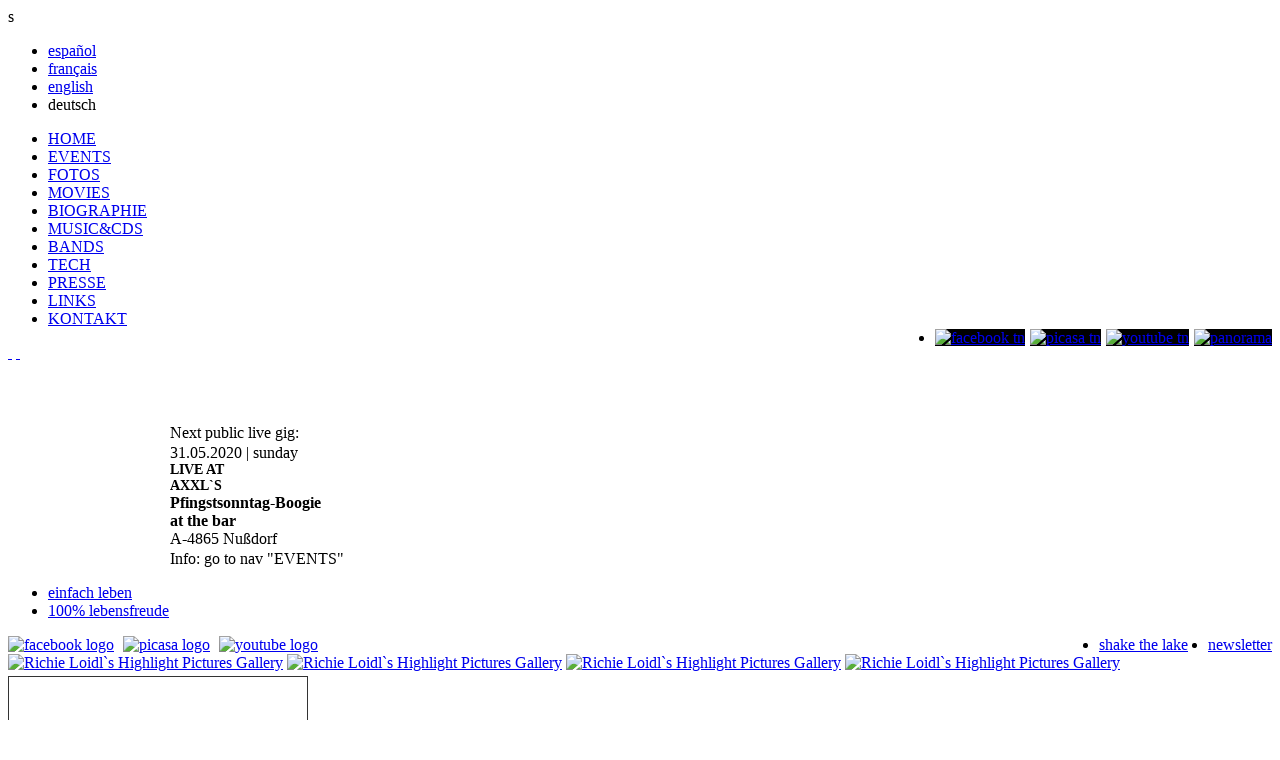

--- FILE ---
content_type: text/html; charset=UTF-8
request_url: https://www.old.richieloidl.at/files/links
body_size: 5112
content:
<!doctype html>
<html lang='de'>
<head>
<meta charset="UTF-8" />
<title>Richie Loidl &#124; Boogie Pianist &amp; Entertainer</title>

<meta name="description" content="Austria&#96;s 1st entertainer, pianist &amp; singer for boogie woogie, blues &amp; more. Bands, shows &amp; arrangements for swing, jazz, rock &amp; roll &amp; barpiano. Shake the Lake festival organizer. Bad Ischl, Wolfgangsee, Salzkammergut, Salzburg, Austria, Österreich." />
<meta name="keywords" content="Boogie Woogie, Boogie, Blues, Jazz, Swing, Rock &amp; Roll, Entertainer, Pianist, Österreich, Salzburg, Salzkammergut, Bad Ischl, Wolfgangsee, Band, Livemusik, Musik, Showband, Alleinunterhalter, Barpianist, Shake the Lake" />
<meta name="author" content="Mag. Richard Loidl, MCPM Services, www.mcpm.at" />
<meta name="geo.position" content="47.711349762015125;13.606953620910645" />
<meta name="ICBM" content="47.711349762015125, 13.606953620910645" />

<link href='css/screen.css' type='text/css' rel='stylesheet' media='screen' />
<!--für endgültigen print-screen dann pfad css/print.css angeben-->
<link href='css/screen.css' type='text/css' rel='stylesheet' media='print' />

<link rel="shortcut icon" href="favicon.ico" >

<!-- Fuer den alten IE 6.0 -->
<!--[if lte IE 6]>
<link rel="stylesheet" href="http://universal-ie6-css.googlecode.com/files/ie6.1.1.css" media="screen, projection">
<![endif]-->

<!--Achtung: Bei der folgenden Scripteinbindung auf den Pfad achten-->
<!--[if lt IE 9]>
<script type="text/javascript" src="js/html5.js"></script>
<![endif]-->

<!-- Dieses Script ist für die Rollover-Bilder -->
<script type="text/javascript">
function MM_swapImgRestore() { //v3.0
  var i,x,a=document.MM_sr; for(i=0;a&&i<a.length&&(x=a[i])&&x.oSrc;i++) x.src=x.oSrc;
}
function MM_preloadImages() { //v3.0
  var d=document; if(d.images){ if(!d.MM_p) d.MM_p=new Array();
    var i,j=d.MM_p.length,a=MM_preloadImages.arguments; for(i=0; i<a.length; i++)
    if (a[i].indexOf("#")!=0){ d.MM_p[j]=new Image; d.MM_p[j++].src=a[i];}}
}

function MM_findObj(n, d) { //v4.01
  var p,i,x;  if(!d) d=document; if((p=n.indexOf("?"))>0&&parent.frames.length) {
    d=parent.frames[n.substring(p+1)].document; n=n.substring(0,p);}
  if(!(x=d[n])&&d.all) x=d.all[n]; for (i=0;!x&&i<d.forms.length;i++) x=d.forms[i][n];
  for(i=0;!x&&d.layers&&i<d.layers.length;i++) x=MM_findObj(n,d.layers[i].document);
  if(!x && d.getElementById) x=d.getElementById(n); return x;
}

function MM_swapImage() { //v3.0
  var i,j=0,x,a=MM_swapImage.arguments; document.MM_sr=new Array; for(i=0;i<(a.length-2);i+=3)
   if ((x=MM_findObj(a[i]))!=null){document.MM_sr[j++]=x; if(!x.oSrc) x.oSrc=x.src; x.src=a[i+2];}
}
</script>s

<!-- Script für JQuery Slideshow - Markus hat "if"-Variable dazugegeben, dass es nur angewandt wird, wenn die Slideshow auch da ist -->
<!-- include jQuery library --> 
<script type="text/javascript" src="http://ajax.googleapis.com/ajax/libs/jquery/1.7/jquery.min.js"></script>
<!-- include Cycle plugin --> 
<script type="text/javascript" src="http://malsup.github.com/jquery.cycle.all.js"></script>
<script type="text/javascript"> 
$(document).ready(function() {
	if ($('#s3').length) {
		$('#s3').cycle({
			fx: 'fade', speed: 1000, timeout: 10000, next: '#s3', pause: 1, random: 1 // choose your transition type, ex: fade, scrollUp, shuffle, etc...
		});
	}
});
</script>

<!-- Pretty Photo Galerie -->
<script src="js/jquery.js" type="text/javascript" charset="utf-8"></script>
<link rel="stylesheet" href="css/prettyPhoto.css" type="text/css" media="screen" />
<script src="js/jquery.prettyPhoto.js" type="text/javascript" charset="utf-8"></script>
<script type="text/javascript">
		$(document).ready(function(){
			$("a[rel^='prettyPhoto']").prettyPhoto(
			{
			theme: 'facebook',
			slideshow: 4000, /* false OR interval time in ms */
			autoplay_slideshow: true, /* true/false */
			allow_resize: true, /* Resize the photos bigger than viewport. true/false */
			default_width: 600,
			default_height: 300,
			opacity: 0.90,
			}
			);
		});
</script>

<!-- Zum Einbinden mehrer Galerien, die sonst in Konflikt geraten könnten -->
<!-- Scripts für die anderen Photo Galerien -->

<!-- script für google analytics gelöscht am 14.4.2020-->

<!-- script für reCaptcha -->
<script src='https://www.google.com/recaptcha/api.js'></script>

</head>
<body><div id='struktur'>

<div id='topnav'>
<ul>
<li><a href='home_es' title='versi&#243;n espa&#241;ol' >espa&#241;ol</a></li>
<li><a href='home_f' title='version fran&#231;aise' >fran&#231;ais</a></li>
<li><a href='home_e' title='english version' >english</a></li>
<li>deutsch</li>
</ul>
</div>
<nav>
<ul>

<li><a href='home'>HOME</a></li><li><a href='live'>EVENTS</a></li><li><a href='fotos2019'>FOTOS</a></li><li><a href='movies'>MOVIES</a></li><li><a href='bio'>BIOGRAPHIE</a></li><li><a href='cds'>MUSIC&amp;CDS</a></li><li><a href='bands'>BANDS</a></li><li><a href='rider'>TECH</a></li><li><a href='press'>PRESSE</a></li><li><a href='links'>LINKS</a></li><li><a href='contact'>KONTAKT</a></li>
<li style='float:right; margin-right:0px'><a href='http://schafberg.panomax.at/' target='blank' style='background-color:#000;'><img onMouseOut="MM_swapImgRestore()" onMouseOver="MM_swapImage('panomax','','images/logos/panomax_logo_18px.png',1)" src="images/logos/panomax_logo_18px_1c.png" id="panomax" alt='panorama' title='Live-Panorama Wolfgangsee' style='margin-top:1px;' /></a></li>
<li style='float:right; margin-right:5px'><a href='http://www.youtube.com/richieloidl' target='blank' style='background-color:#000;'><img onMouseOut="MM_swapImgRestore()" onMouseOver="MM_swapImage('youtube_nav','','images/logos/youtube_logo_18px.png',1)" src="images/logos/youtube_logo_18px_1c.png" id="youtube_nav" alt='youtube tn' title='Richie Loidl&#96;s Youtube Channel' style='margin-top:1px;' /></a></li>
<li style='float:right; margin-right:5px;'><a href='https://picasaweb.google.com/105184635061678713205' target='blank' style='background-color:#000;'><img onMouseOut="MM_swapImgRestore()" onMouseOver="MM_swapImage('picasa_nav','','images/logos/picasa_logo_18px.png',1)" src="images/logos/picasa_logo_18px_1c.png" id="picasa_nav" alt='picasa tn' title='Richie Loidl&#96;s Picasa Galleries' style='margin-top:1px;' /></a></li>
<li style='float:right; margin-right:5px'><a href='http://www.facebook.com/richieloidl' target='blank' style='background-color:#000;'><img onMouseOut="MM_swapImgRestore()" onMouseOver="MM_swapImage('facebook_nav','','images/logos/facebook_logo_18px.png',1)" src="images/logos/facebook_logo_18px_1c.png" id="facebook_nav" alt='facebook tn' title='Richie Loidl&#96;s Facebook Pages' style='margin-top:1px;' /></a></li>

</ul>
</nav><header>

<a href='index.php' title='shake home' id='profilbildlink' >&nbsp;</a>
<a href='http://www.trumer.at/' target='blank' title='Richie Loidl is powered by Trumer Pils' id='trumerlink' >&nbsp;</a>

<div id="s3" style='float:right;'>

</div>


<p style='margin:62px 0 0 162px;'>Next public live gig:</p>
<p style='margin:2px 0 0 162px;'>31.05.2020 &#124; sunday</p>
<p style='margin:0 0 0 162px; font-size:14px; font-weight:bold;'>LIVE AT</p>
<p style='margin:0 0 0 162px; font-size:14px; font-weight:bold;'>AXXL&#96;S</p>
<p style='margin:0 0 0 162px; font-weight:bold;'>Pfingstsonntag-Boogie</p>
<p style='margin:0 0 0 162px; font-weight:bold;'>at the bar</p>
<p style='margin:0 0 0 162px;'>A-4865 Nußdorf</p>
<!--
<p style='margin:2px 0 0 162px;'>sa - su 25. &amp; 26.3.17</p>
<p style='margin:0 0 0 162px; font-size:14px; font-weight:bold;'>SHAKE THE</p>
<p style='margin:0 0 0 162px; font-size:14px; font-weight:bold;'>SNOW SPACE</p>	
<p style='margin:0 0 0 162px; font-weight:bold;'>1st Ski &amp; Boogie Festival</p>
<p style='margin:0 0 0 162px;'>A-Flachau</p>-->
<p style='margin:2px 0 0 162px;'>Info: go to nav &#34;EVENTS&#34;</p>

</header>
<div id='subnav'>
<ul>
<li title='Richie Loidl is powered by Trumer Pils'><a href='http://www.trumer.at' target='blank'>einfach leben</a></li>
<li title='Richie Loidl is powered by Luis Trenker'><a href='http://www.luistrenker.com' target='blank'>100&#37; lebensfreude</a></li>
</ul>
<ul>
<li style='float:right; margin-right:0; margin-left:20px;'><a href='https://my.sendinblue.com/users/subscribe/js_id/2hnhr/id/1' target='blank'>newsletter</a></li>
<li style='float:right; margin-right:0;'><a href='http://www.shakethelake.at/stl15/stl2015Dstart.html' target='blank' title='Shake the Lake Boogie Biennale &#124; Salzkammergut'>shake the lake</a></li>
</ul>
</div>

<div id='pagecontent'>
<div id='spaltelinks'>

<a href='http://www.facebook.com/richieloidl' target='blank'><img onMouseOut="MM_swapImgRestore()" onMouseOver="MM_swapImage('facebooklogo','','images/logos/facebook_logo_25px.png',1)" src="images/logos/facebook_logo_25px_1c.png" id="facebooklogo" alt='facebook logo' title='Richie Loidl&#96;s Facebook Pages' /></a>

<a href='http://www.picasaweb.google.com/105184635061678713205' target='blank'><img onMouseOut="MM_swapImgRestore()" onMouseOver="MM_swapImage('picasalogo','','images/logos/picasa_logo_25px.png',1)" src="images/logos/picasa_logo_25px_1c.png" id="picasalogo" alt='picasa logo' title='Richie Loidl&#96;s Foto Galleries' style='margin-left:5px;'/></a>

<a href='http://www.youtube.com/richieloidl' target='blank'><img onMouseOut="MM_swapImgRestore()" onMouseOver="MM_swapImage('youtubelogo','','images/logos/youtube_logo_25px.png',1)" src="images/logos/youtube_logo_25px_1c.png" id="youtubelogo" alt='youtube logo' title='Richie Loidl&#96;s Youtube Channel' style='margin-left:5px;'/></a>

<div class='homegallery'>
<a href='images/prettyPhoto/pics/richieloidl_arzaga_gallery.jpg' rel='prettyPhoto[gal1]'><img onMouseOut="MM_swapImgRestore()" onMouseOver="MM_swapImage('richieloidl_arzaga_tn_home','','images/press/richieloidl_arzaga_tn_25px.png',1)" src="images/press/richieloidl_arzaga_tn_25px_1c.png" id="richieloidl_arzaga_tn_home" title="Richie Loidl&#96;s Highlight Pictures Gallery" /></a>

<a href='images/prettyPhoto/pics/richieloidl_falkenstein_gallery.jpg' rel='prettyPhoto[gal1]'><img onMouseOut="MM_swapImgRestore()" onMouseOver="MM_swapImage('richieloidl_falkenstein_tn_home','','images/press/richieloidl_falkenstein_tn_25px.png',1)" src="images/press/richieloidl_falkenstein_tn_25px_1c.png" id="richieloidl_falkenstein_tn_home" title="Richie Loidl&#96;s Highlight Pictures Gallery" /></a>

<a href='images/prettyPhoto/pics/richie_clemens_doellerer_gallery.jpg' rel='prettyPhoto[gal1]'><img onMouseOut="MM_swapImgRestore()" onMouseOver="MM_swapImage('richie_clemens_doellerer_tn_home','','images/press/richie_clemens_doellerer_tn_25px.png',1)" src="images/press/richie_clemens_doellerer_tn_25px_1c.png" id="richie_clemens_doellerer_tn_home" title="Richie Loidl&#96;s Highlight Pictures Gallery" /></a>

<a href='images/prettyPhoto/pics/boogieballoon_gallery.jpg' rel='prettyPhoto[gal1]'><img onMouseOut="MM_swapImgRestore()" onMouseOver="MM_swapImage('boogieballoon_tn_home','','images/press/boogieballoon_03_tn_25px.png',1)" src="images/press/boogieballoon_03_tn_25px_1c.png" id="boogieballoon_tn_home" title="Richie Loidl&#96;s Highlight Pictures Gallery" /></a>

<a href='images/prettyPhoto/pics/richieloidl_byMarius01_gallery.jpg' rel='prettyPhoto[gal1]'></a>
<a href='images/prettyPhoto/pics/richieloidl_byMarius02_gallery.jpg' rel='prettyPhoto[gal1]'></a>
<a href='images/prettyPhoto/pics/richieloidl_byMarius03_gallery.jpg' rel='prettyPhoto[gal1]'></a>
<a href='images/prettyPhoto/pics/richieloidl_bbbn_gallery.jpg' rel='prettyPhoto[gal1]'></a>
<a href='images/prettyPhoto/pics/einfachleben_gallery.jpg' rel='prettyPhoto[gal1]'></a>
<a href='images/prettyPhoto/pics/richie_clemens_paris_gallery.jpg' rel='prettyPhoto[gal1]'></a>
<a href='images/prettyPhoto/pics/richieloidl_liebenberg_gallery.jpg' rel='prettyPhoto[gal1]'></a>
<a href='images/prettyPhoto/pics/richieloidl_lakeshaker01_gallery.jpg' rel='prettyPhoto[gal1]'></a>
<a href='images/prettyPhoto/pics/richieloidl_companygig01_gallery.jpg' rel='prettyPhoto[gal1]'></a>
<a href='images/prettyPhoto/pics/richieloidl_porsche_pianoman.jpg' rel='prettyPhoto[gal1]'></a>
<a href='images/prettyPhoto/pics/richieloidl_scalaria_gallery.jpg' rel='prettyPhoto[gal1]'></a>
<a href='images/prettyPhoto/pics/richieloidl_gig01_gallery.jpg' rel='prettyPhoto[gal1]'></a>
</div>

<td width="298" valign="top"><iframe title="YouTube video player" class="youtube-player" type="text/html" width="298" height="198" src="http://www.youtube.com/embed/kGQrp5RG_5Q" frameborder="0" style="border:1px solid #333; margin-top:4px;" allowFullScreen></iframe></td>
<p style='font-size:10px; text-align:center; color:#999;'>Richie Loidl &amp; Johnny Schuetten in Chinas CCTV &quot;Culture Express&quot;:<br />&quot;Shake the Lake&quot;-Festival &commat; Kempinski Yanqi Lake, 16.9.2016</p>

<!--<td width="298" valign="top"><iframe title="YouTube video player" class="youtube-player" type="text/html" width="298" height="198" src="http://www.youtube.com/embed/zxqAMHUOX6A" frameborder="0" style="border:1px solid #333; margin-top:4px;" allowFullScreen></iframe></td>
<p style='font-size:10px; text-align:center; color:#999;'>&#34;Richie Loidl &amp; Clemens Vogler in China-TV &quot;ICS&quot;,<br />&quot;Shake Shanghai&quot;, Hilton Shanghai Hongqiao, 23.5.2012</p>-->

<!--<td width="298" valign="top"><iframe title="YouTube video player" class="youtube-player" type="text/html" width="298" height="198" src="http://www.youtube.com/embed/21t7LAA6EjE" frameborder="0" style="border:1px solid #333; margin-top:4px;" allowFullScreen></iframe></td>-->
<!--<p style='font-size:10px; text-align:center; color:#999;'>&#34;Richie Loidl &amp; Clemens Vogler live at the Boogie-Balloon&#34; Shake the Lake 15 years anniversary, Wolfgangsee, 5.6.10</p>-->

<!--<td width="298" valign="top"><iframe title="YouTube video player" class="youtube-player" type="text/html" width="298" height="198" src="http://www.youtube.com/embed/AT1UvMOYi98" frameborder="0" style="border:1px solid #333; margin-top:4px;" allowFullScreen></iframe></td>
<p style='font-size:10px; text-align:center; color:#999;'>&#34;STV1 Spot of the <a href='http://www.shakethelake.at/' target='blank'>Shake the Lake festival 2015</a> on lakes Wolfgangsee, Hallstaettersee &amp; Bad Ischl&#34;</p>-->

</div>

<div id='spalterechts'>
<h1>Willkommen &#64; RichieLoidl.at!</h1>
 
<!--<p>Everything must change. Website under construction!</p>-->
 
<p>Hier seid Ihr richtig. Hier könnt Ihr leben, hier könnt Ihr &#34;shaken...&#34;!</p>
 
<p>Hier auf meiner Webseite geht es mir nicht darum, mich einfach so als Pianist, Entertainer oder Künstler zu präsentieren. Das wäre nicht ich, denn das ist nur die Spitze des Eisberges. Viel mehr geht es um die &#34;Lebensidee&#34; dahinter...!</p>
  
<p>&#34;Shaken&#34; ist Lebensgefühl. Gute Laune, Stimmung, grooven, swingen, tanzen, träumen, abheben, genießen, Freiheit,... Es ist die harmonische Hingabe an die schönen Dinge des Lebens.</p>
  
<p>Was ich damit meine, lest Ihr am besten &#34;zwischen den Zeilen&#34;: <a href='fotos2017' target='blank'>Ein Bild</a> sagt mehr als 1.000 Worte, ein <a href='live' target='blank'>Live-Gig</a> sagt mehr als 1.000 Bilder und die Musik ist die Sprache der Seele...!</p>

<p>Let the good times roll und...</p>
 
<p>...keep shakin'!</p>
<img src='images/signature.jpg' alt='singature'/>
<p>Euer Richie Loidl</p>
</div>
</div><footer>

<!-- AddThis Button BEGIN - NEUE VERSION-->
<div class="addthis_toolbox addthis_default_style" style="float:left;">
<a class="addthis_button_preferred_1" style="float:left;"></a>
<a class="addthis_button_preferred_2" style="float:left;"></a>
<a class="addthis_button_preferred_3" style="float:left;"></a>
<a class="addthis_button_preferred_4" style="float:left;"></a>
<a class="addthis_button_compact" style="float:left;"></a>
<a class="addthis_counter addthis_bubble_style"></a>
</div>
<script type="text/javascript" src="http://s7.addthis.com/js/250/addthis_widget.js#pubid=xa-4e74a6c872ceae64"></script>
<!--AddThis Button END -->

<a href='contact'  style='float:left; margin-left:10px;'>Newsletter &amp; Impressum</a>

<address>Richie Loidl Boogie Piano Entertainment &#124; Laerchenwaldstrasse 19, A&ndash;4820 Bad Ischl &#124; Tel +43 &#47; 699 &#47; 17 42 42 73 &#124; 
<a href='mailto:%73%68%61%6B%65%40%72%69%63%68%69%65%6C%6F%69%64%6C%2E%61%74?subject=Email%20via%20website%20richieloidl.at'>Email</a>
</address>

</footer>
<!--Struktur-Div zu-->
</div>
</body>
</html>

--- FILE ---
content_type: text/html; charset=UTF-8
request_url: https://www.old.richieloidl.at/files/css/screen.css
body_size: 5111
content:
<!doctype html>
<html lang='de'>
<head>
<meta charset="UTF-8" />
<title>Richie Loidl &#124; Boogie Pianist &amp; Entertainer</title>

<meta name="description" content="Austria&#96;s 1st entertainer, pianist &amp; singer for boogie woogie, blues &amp; more. Bands, shows &amp; arrangements for swing, jazz, rock &amp; roll &amp; barpiano. Shake the Lake festival organizer. Bad Ischl, Wolfgangsee, Salzkammergut, Salzburg, Austria, Österreich." />
<meta name="keywords" content="Boogie Woogie, Boogie, Blues, Jazz, Swing, Rock &amp; Roll, Entertainer, Pianist, Österreich, Salzburg, Salzkammergut, Bad Ischl, Wolfgangsee, Band, Livemusik, Musik, Showband, Alleinunterhalter, Barpianist, Shake the Lake" />
<meta name="author" content="Mag. Richard Loidl, MCPM Services, www.mcpm.at" />
<meta name="geo.position" content="47.711349762015125;13.606953620910645" />
<meta name="ICBM" content="47.711349762015125, 13.606953620910645" />

<link href='css/screen.css' type='text/css' rel='stylesheet' media='screen' />
<!--für endgültigen print-screen dann pfad css/print.css angeben-->
<link href='css/screen.css' type='text/css' rel='stylesheet' media='print' />

<link rel="shortcut icon" href="favicon.ico" >

<!-- Fuer den alten IE 6.0 -->
<!--[if lte IE 6]>
<link rel="stylesheet" href="http://universal-ie6-css.googlecode.com/files/ie6.1.1.css" media="screen, projection">
<![endif]-->

<!--Achtung: Bei der folgenden Scripteinbindung auf den Pfad achten-->
<!--[if lt IE 9]>
<script type="text/javascript" src="js/html5.js"></script>
<![endif]-->

<!-- Dieses Script ist für die Rollover-Bilder -->
<script type="text/javascript">
function MM_swapImgRestore() { //v3.0
  var i,x,a=document.MM_sr; for(i=0;a&&i<a.length&&(x=a[i])&&x.oSrc;i++) x.src=x.oSrc;
}
function MM_preloadImages() { //v3.0
  var d=document; if(d.images){ if(!d.MM_p) d.MM_p=new Array();
    var i,j=d.MM_p.length,a=MM_preloadImages.arguments; for(i=0; i<a.length; i++)
    if (a[i].indexOf("#")!=0){ d.MM_p[j]=new Image; d.MM_p[j++].src=a[i];}}
}

function MM_findObj(n, d) { //v4.01
  var p,i,x;  if(!d) d=document; if((p=n.indexOf("?"))>0&&parent.frames.length) {
    d=parent.frames[n.substring(p+1)].document; n=n.substring(0,p);}
  if(!(x=d[n])&&d.all) x=d.all[n]; for (i=0;!x&&i<d.forms.length;i++) x=d.forms[i][n];
  for(i=0;!x&&d.layers&&i<d.layers.length;i++) x=MM_findObj(n,d.layers[i].document);
  if(!x && d.getElementById) x=d.getElementById(n); return x;
}

function MM_swapImage() { //v3.0
  var i,j=0,x,a=MM_swapImage.arguments; document.MM_sr=new Array; for(i=0;i<(a.length-2);i+=3)
   if ((x=MM_findObj(a[i]))!=null){document.MM_sr[j++]=x; if(!x.oSrc) x.oSrc=x.src; x.src=a[i+2];}
}
</script>s

<!-- Script für JQuery Slideshow - Markus hat "if"-Variable dazugegeben, dass es nur angewandt wird, wenn die Slideshow auch da ist -->
<!-- include jQuery library --> 
<script type="text/javascript" src="http://ajax.googleapis.com/ajax/libs/jquery/1.7/jquery.min.js"></script>
<!-- include Cycle plugin --> 
<script type="text/javascript" src="http://malsup.github.com/jquery.cycle.all.js"></script>
<script type="text/javascript"> 
$(document).ready(function() {
	if ($('#s3').length) {
		$('#s3').cycle({
			fx: 'fade', speed: 1000, timeout: 10000, next: '#s3', pause: 1, random: 1 // choose your transition type, ex: fade, scrollUp, shuffle, etc...
		});
	}
});
</script>

<!-- Pretty Photo Galerie -->
<script src="js/jquery.js" type="text/javascript" charset="utf-8"></script>
<link rel="stylesheet" href="css/prettyPhoto.css" type="text/css" media="screen" />
<script src="js/jquery.prettyPhoto.js" type="text/javascript" charset="utf-8"></script>
<script type="text/javascript">
		$(document).ready(function(){
			$("a[rel^='prettyPhoto']").prettyPhoto(
			{
			theme: 'facebook',
			slideshow: 4000, /* false OR interval time in ms */
			autoplay_slideshow: true, /* true/false */
			allow_resize: true, /* Resize the photos bigger than viewport. true/false */
			default_width: 600,
			default_height: 300,
			opacity: 0.90,
			}
			);
		});
</script>

<!-- Zum Einbinden mehrer Galerien, die sonst in Konflikt geraten könnten -->
<!-- Scripts für die anderen Photo Galerien -->

<!-- script für google analytics gelöscht am 14.4.2020-->

<!-- script für reCaptcha -->
<script src='https://www.google.com/recaptcha/api.js'></script>

</head>
<body><div id='struktur'>

<div id='topnav'>
<ul>
<li><a href='home_es' title='versi&#243;n espa&#241;ol' >espa&#241;ol</a></li>
<li><a href='home_f' title='version fran&#231;aise' >fran&#231;ais</a></li>
<li><a href='home_e' title='english version' >english</a></li>
<li>deutsch</li>
</ul>
</div>
<nav>
<ul>

<li><a href='home'>HOME</a></li><li><a href='live'>EVENTS</a></li><li><a href='fotos2019'>FOTOS</a></li><li><a href='movies'>MOVIES</a></li><li><a href='bio'>BIOGRAPHIE</a></li><li><a href='cds'>MUSIC&amp;CDS</a></li><li><a href='bands'>BANDS</a></li><li><a href='rider'>TECH</a></li><li><a href='press'>PRESSE</a></li><li><a href='links'>LINKS</a></li><li><a href='contact'>KONTAKT</a></li>
<li style='float:right; margin-right:0px'><a href='http://schafberg.panomax.at/' target='blank' style='background-color:#000;'><img onMouseOut="MM_swapImgRestore()" onMouseOver="MM_swapImage('panomax','','images/logos/panomax_logo_18px.png',1)" src="images/logos/panomax_logo_18px_1c.png" id="panomax" alt='panorama' title='Live-Panorama Wolfgangsee' style='margin-top:1px;' /></a></li>
<li style='float:right; margin-right:5px'><a href='http://www.youtube.com/richieloidl' target='blank' style='background-color:#000;'><img onMouseOut="MM_swapImgRestore()" onMouseOver="MM_swapImage('youtube_nav','','images/logos/youtube_logo_18px.png',1)" src="images/logos/youtube_logo_18px_1c.png" id="youtube_nav" alt='youtube tn' title='Richie Loidl&#96;s Youtube Channel' style='margin-top:1px;' /></a></li>
<li style='float:right; margin-right:5px;'><a href='https://picasaweb.google.com/105184635061678713205' target='blank' style='background-color:#000;'><img onMouseOut="MM_swapImgRestore()" onMouseOver="MM_swapImage('picasa_nav','','images/logos/picasa_logo_18px.png',1)" src="images/logos/picasa_logo_18px_1c.png" id="picasa_nav" alt='picasa tn' title='Richie Loidl&#96;s Picasa Galleries' style='margin-top:1px;' /></a></li>
<li style='float:right; margin-right:5px'><a href='http://www.facebook.com/richieloidl' target='blank' style='background-color:#000;'><img onMouseOut="MM_swapImgRestore()" onMouseOver="MM_swapImage('facebook_nav','','images/logos/facebook_logo_18px.png',1)" src="images/logos/facebook_logo_18px_1c.png" id="facebook_nav" alt='facebook tn' title='Richie Loidl&#96;s Facebook Pages' style='margin-top:1px;' /></a></li>

</ul>
</nav><header>

<a href='index.php' title='shake home' id='profilbildlink' >&nbsp;</a>
<a href='http://www.trumer.at/' target='blank' title='Richie Loidl is powered by Trumer Pils' id='trumerlink' >&nbsp;</a>

<div id="s3" style='float:right;'>

</div>


<p style='margin:62px 0 0 162px;'>Next public live gig:</p>
<p style='margin:2px 0 0 162px;'>31.05.2020 &#124; sunday</p>
<p style='margin:0 0 0 162px; font-size:14px; font-weight:bold;'>LIVE AT</p>
<p style='margin:0 0 0 162px; font-size:14px; font-weight:bold;'>AXXL&#96;S</p>
<p style='margin:0 0 0 162px; font-weight:bold;'>Pfingstsonntag-Boogie</p>
<p style='margin:0 0 0 162px; font-weight:bold;'>at the bar</p>
<p style='margin:0 0 0 162px;'>A-4865 Nußdorf</p>
<!--
<p style='margin:2px 0 0 162px;'>sa - su 25. &amp; 26.3.17</p>
<p style='margin:0 0 0 162px; font-size:14px; font-weight:bold;'>SHAKE THE</p>
<p style='margin:0 0 0 162px; font-size:14px; font-weight:bold;'>SNOW SPACE</p>	
<p style='margin:0 0 0 162px; font-weight:bold;'>1st Ski &amp; Boogie Festival</p>
<p style='margin:0 0 0 162px;'>A-Flachau</p>-->
<p style='margin:2px 0 0 162px;'>Info: go to nav &#34;EVENTS&#34;</p>

</header>
<div id='subnav'>
<ul>
<li title='Richie Loidl is powered by Trumer Pils'><a href='http://www.trumer.at' target='blank'>einfach leben</a></li>
<li title='Richie Loidl is powered by Luis Trenker'><a href='http://www.luistrenker.com' target='blank'>100&#37; lebensfreude</a></li>
</ul>
<ul>
<li style='float:right; margin-right:0; margin-left:20px;'><a href='https://my.sendinblue.com/users/subscribe/js_id/2hnhr/id/1' target='blank'>newsletter</a></li>
<li style='float:right; margin-right:0;'><a href='http://www.shakethelake.at/stl15/stl2015Dstart.html' target='blank' title='Shake the Lake Boogie Biennale &#124; Salzkammergut'>shake the lake</a></li>
</ul>
</div>

<div id='pagecontent'>
<div id='spaltelinks'>

<a href='http://www.facebook.com/richieloidl' target='blank'><img onMouseOut="MM_swapImgRestore()" onMouseOver="MM_swapImage('facebooklogo','','images/logos/facebook_logo_25px.png',1)" src="images/logos/facebook_logo_25px_1c.png" id="facebooklogo" alt='facebook logo' title='Richie Loidl&#96;s Facebook Pages' /></a>

<a href='http://www.picasaweb.google.com/105184635061678713205' target='blank'><img onMouseOut="MM_swapImgRestore()" onMouseOver="MM_swapImage('picasalogo','','images/logos/picasa_logo_25px.png',1)" src="images/logos/picasa_logo_25px_1c.png" id="picasalogo" alt='picasa logo' title='Richie Loidl&#96;s Foto Galleries' style='margin-left:5px;'/></a>

<a href='http://www.youtube.com/richieloidl' target='blank'><img onMouseOut="MM_swapImgRestore()" onMouseOver="MM_swapImage('youtubelogo','','images/logos/youtube_logo_25px.png',1)" src="images/logos/youtube_logo_25px_1c.png" id="youtubelogo" alt='youtube logo' title='Richie Loidl&#96;s Youtube Channel' style='margin-left:5px;'/></a>

<div class='homegallery'>
<a href='images/prettyPhoto/pics/richieloidl_arzaga_gallery.jpg' rel='prettyPhoto[gal1]'><img onMouseOut="MM_swapImgRestore()" onMouseOver="MM_swapImage('richieloidl_arzaga_tn_home','','images/press/richieloidl_arzaga_tn_25px.png',1)" src="images/press/richieloidl_arzaga_tn_25px_1c.png" id="richieloidl_arzaga_tn_home" title="Richie Loidl&#96;s Highlight Pictures Gallery" /></a>

<a href='images/prettyPhoto/pics/richieloidl_falkenstein_gallery.jpg' rel='prettyPhoto[gal1]'><img onMouseOut="MM_swapImgRestore()" onMouseOver="MM_swapImage('richieloidl_falkenstein_tn_home','','images/press/richieloidl_falkenstein_tn_25px.png',1)" src="images/press/richieloidl_falkenstein_tn_25px_1c.png" id="richieloidl_falkenstein_tn_home" title="Richie Loidl&#96;s Highlight Pictures Gallery" /></a>

<a href='images/prettyPhoto/pics/richie_clemens_doellerer_gallery.jpg' rel='prettyPhoto[gal1]'><img onMouseOut="MM_swapImgRestore()" onMouseOver="MM_swapImage('richie_clemens_doellerer_tn_home','','images/press/richie_clemens_doellerer_tn_25px.png',1)" src="images/press/richie_clemens_doellerer_tn_25px_1c.png" id="richie_clemens_doellerer_tn_home" title="Richie Loidl&#96;s Highlight Pictures Gallery" /></a>

<a href='images/prettyPhoto/pics/boogieballoon_gallery.jpg' rel='prettyPhoto[gal1]'><img onMouseOut="MM_swapImgRestore()" onMouseOver="MM_swapImage('boogieballoon_tn_home','','images/press/boogieballoon_03_tn_25px.png',1)" src="images/press/boogieballoon_03_tn_25px_1c.png" id="boogieballoon_tn_home" title="Richie Loidl&#96;s Highlight Pictures Gallery" /></a>

<a href='images/prettyPhoto/pics/richieloidl_byMarius01_gallery.jpg' rel='prettyPhoto[gal1]'></a>
<a href='images/prettyPhoto/pics/richieloidl_byMarius02_gallery.jpg' rel='prettyPhoto[gal1]'></a>
<a href='images/prettyPhoto/pics/richieloidl_byMarius03_gallery.jpg' rel='prettyPhoto[gal1]'></a>
<a href='images/prettyPhoto/pics/richieloidl_bbbn_gallery.jpg' rel='prettyPhoto[gal1]'></a>
<a href='images/prettyPhoto/pics/einfachleben_gallery.jpg' rel='prettyPhoto[gal1]'></a>
<a href='images/prettyPhoto/pics/richie_clemens_paris_gallery.jpg' rel='prettyPhoto[gal1]'></a>
<a href='images/prettyPhoto/pics/richieloidl_liebenberg_gallery.jpg' rel='prettyPhoto[gal1]'></a>
<a href='images/prettyPhoto/pics/richieloidl_lakeshaker01_gallery.jpg' rel='prettyPhoto[gal1]'></a>
<a href='images/prettyPhoto/pics/richieloidl_companygig01_gallery.jpg' rel='prettyPhoto[gal1]'></a>
<a href='images/prettyPhoto/pics/richieloidl_porsche_pianoman.jpg' rel='prettyPhoto[gal1]'></a>
<a href='images/prettyPhoto/pics/richieloidl_scalaria_gallery.jpg' rel='prettyPhoto[gal1]'></a>
<a href='images/prettyPhoto/pics/richieloidl_gig01_gallery.jpg' rel='prettyPhoto[gal1]'></a>
</div>

<td width="298" valign="top"><iframe title="YouTube video player" class="youtube-player" type="text/html" width="298" height="198" src="http://www.youtube.com/embed/kGQrp5RG_5Q" frameborder="0" style="border:1px solid #333; margin-top:4px;" allowFullScreen></iframe></td>
<p style='font-size:10px; text-align:center; color:#999;'>Richie Loidl &amp; Johnny Schuetten in Chinas CCTV &quot;Culture Express&quot;:<br />&quot;Shake the Lake&quot;-Festival &commat; Kempinski Yanqi Lake, 16.9.2016</p>

<!--<td width="298" valign="top"><iframe title="YouTube video player" class="youtube-player" type="text/html" width="298" height="198" src="http://www.youtube.com/embed/zxqAMHUOX6A" frameborder="0" style="border:1px solid #333; margin-top:4px;" allowFullScreen></iframe></td>
<p style='font-size:10px; text-align:center; color:#999;'>&#34;Richie Loidl &amp; Clemens Vogler in China-TV &quot;ICS&quot;,<br />&quot;Shake Shanghai&quot;, Hilton Shanghai Hongqiao, 23.5.2012</p>-->

<!--<td width="298" valign="top"><iframe title="YouTube video player" class="youtube-player" type="text/html" width="298" height="198" src="http://www.youtube.com/embed/21t7LAA6EjE" frameborder="0" style="border:1px solid #333; margin-top:4px;" allowFullScreen></iframe></td>-->
<!--<p style='font-size:10px; text-align:center; color:#999;'>&#34;Richie Loidl &amp; Clemens Vogler live at the Boogie-Balloon&#34; Shake the Lake 15 years anniversary, Wolfgangsee, 5.6.10</p>-->

<!--<td width="298" valign="top"><iframe title="YouTube video player" class="youtube-player" type="text/html" width="298" height="198" src="http://www.youtube.com/embed/AT1UvMOYi98" frameborder="0" style="border:1px solid #333; margin-top:4px;" allowFullScreen></iframe></td>
<p style='font-size:10px; text-align:center; color:#999;'>&#34;STV1 Spot of the <a href='http://www.shakethelake.at/' target='blank'>Shake the Lake festival 2015</a> on lakes Wolfgangsee, Hallstaettersee &amp; Bad Ischl&#34;</p>-->

</div>

<div id='spalterechts'>
<h1>Willkommen &#64; RichieLoidl.at!</h1>
 
<!--<p>Everything must change. Website under construction!</p>-->
 
<p>Hier seid Ihr richtig. Hier könnt Ihr leben, hier könnt Ihr &#34;shaken...&#34;!</p>
 
<p>Hier auf meiner Webseite geht es mir nicht darum, mich einfach so als Pianist, Entertainer oder Künstler zu präsentieren. Das wäre nicht ich, denn das ist nur die Spitze des Eisberges. Viel mehr geht es um die &#34;Lebensidee&#34; dahinter...!</p>
  
<p>&#34;Shaken&#34; ist Lebensgefühl. Gute Laune, Stimmung, grooven, swingen, tanzen, träumen, abheben, genießen, Freiheit,... Es ist die harmonische Hingabe an die schönen Dinge des Lebens.</p>
  
<p>Was ich damit meine, lest Ihr am besten &#34;zwischen den Zeilen&#34;: <a href='fotos2017' target='blank'>Ein Bild</a> sagt mehr als 1.000 Worte, ein <a href='live' target='blank'>Live-Gig</a> sagt mehr als 1.000 Bilder und die Musik ist die Sprache der Seele...!</p>

<p>Let the good times roll und...</p>
 
<p>...keep shakin'!</p>
<img src='images/signature.jpg' alt='singature'/>
<p>Euer Richie Loidl</p>
</div>
</div><footer>

<!-- AddThis Button BEGIN - NEUE VERSION-->
<div class="addthis_toolbox addthis_default_style" style="float:left;">
<a class="addthis_button_preferred_1" style="float:left;"></a>
<a class="addthis_button_preferred_2" style="float:left;"></a>
<a class="addthis_button_preferred_3" style="float:left;"></a>
<a class="addthis_button_preferred_4" style="float:left;"></a>
<a class="addthis_button_compact" style="float:left;"></a>
<a class="addthis_counter addthis_bubble_style"></a>
</div>
<script type="text/javascript" src="http://s7.addthis.com/js/250/addthis_widget.js#pubid=xa-4e74a6c872ceae64"></script>
<!--AddThis Button END -->

<a href='contact'  style='float:left; margin-left:10px;'>Newsletter &amp; Impressum</a>

<address>Richie Loidl Boogie Piano Entertainment &#124; Laerchenwaldstrasse 19, A&ndash;4820 Bad Ischl &#124; Tel +43 &#47; 699 &#47; 17 42 42 73 &#124; 
<a href='mailto:%73%68%61%6B%65%40%72%69%63%68%69%65%6C%6F%69%64%6C%2E%61%74?subject=Email%20via%20website%20richieloidl.at'>Email</a>
</address>

</footer>
<!--Struktur-Div zu-->
</div>
</body>
</html>

--- FILE ---
content_type: text/html; charset=UTF-8
request_url: https://www.old.richieloidl.at/files/css/prettyPhoto.css
body_size: 5111
content:
<!doctype html>
<html lang='de'>
<head>
<meta charset="UTF-8" />
<title>Richie Loidl &#124; Boogie Pianist &amp; Entertainer</title>

<meta name="description" content="Austria&#96;s 1st entertainer, pianist &amp; singer for boogie woogie, blues &amp; more. Bands, shows &amp; arrangements for swing, jazz, rock &amp; roll &amp; barpiano. Shake the Lake festival organizer. Bad Ischl, Wolfgangsee, Salzkammergut, Salzburg, Austria, Österreich." />
<meta name="keywords" content="Boogie Woogie, Boogie, Blues, Jazz, Swing, Rock &amp; Roll, Entertainer, Pianist, Österreich, Salzburg, Salzkammergut, Bad Ischl, Wolfgangsee, Band, Livemusik, Musik, Showband, Alleinunterhalter, Barpianist, Shake the Lake" />
<meta name="author" content="Mag. Richard Loidl, MCPM Services, www.mcpm.at" />
<meta name="geo.position" content="47.711349762015125;13.606953620910645" />
<meta name="ICBM" content="47.711349762015125, 13.606953620910645" />

<link href='css/screen.css' type='text/css' rel='stylesheet' media='screen' />
<!--für endgültigen print-screen dann pfad css/print.css angeben-->
<link href='css/screen.css' type='text/css' rel='stylesheet' media='print' />

<link rel="shortcut icon" href="favicon.ico" >

<!-- Fuer den alten IE 6.0 -->
<!--[if lte IE 6]>
<link rel="stylesheet" href="http://universal-ie6-css.googlecode.com/files/ie6.1.1.css" media="screen, projection">
<![endif]-->

<!--Achtung: Bei der folgenden Scripteinbindung auf den Pfad achten-->
<!--[if lt IE 9]>
<script type="text/javascript" src="js/html5.js"></script>
<![endif]-->

<!-- Dieses Script ist für die Rollover-Bilder -->
<script type="text/javascript">
function MM_swapImgRestore() { //v3.0
  var i,x,a=document.MM_sr; for(i=0;a&&i<a.length&&(x=a[i])&&x.oSrc;i++) x.src=x.oSrc;
}
function MM_preloadImages() { //v3.0
  var d=document; if(d.images){ if(!d.MM_p) d.MM_p=new Array();
    var i,j=d.MM_p.length,a=MM_preloadImages.arguments; for(i=0; i<a.length; i++)
    if (a[i].indexOf("#")!=0){ d.MM_p[j]=new Image; d.MM_p[j++].src=a[i];}}
}

function MM_findObj(n, d) { //v4.01
  var p,i,x;  if(!d) d=document; if((p=n.indexOf("?"))>0&&parent.frames.length) {
    d=parent.frames[n.substring(p+1)].document; n=n.substring(0,p);}
  if(!(x=d[n])&&d.all) x=d.all[n]; for (i=0;!x&&i<d.forms.length;i++) x=d.forms[i][n];
  for(i=0;!x&&d.layers&&i<d.layers.length;i++) x=MM_findObj(n,d.layers[i].document);
  if(!x && d.getElementById) x=d.getElementById(n); return x;
}

function MM_swapImage() { //v3.0
  var i,j=0,x,a=MM_swapImage.arguments; document.MM_sr=new Array; for(i=0;i<(a.length-2);i+=3)
   if ((x=MM_findObj(a[i]))!=null){document.MM_sr[j++]=x; if(!x.oSrc) x.oSrc=x.src; x.src=a[i+2];}
}
</script>s

<!-- Script für JQuery Slideshow - Markus hat "if"-Variable dazugegeben, dass es nur angewandt wird, wenn die Slideshow auch da ist -->
<!-- include jQuery library --> 
<script type="text/javascript" src="http://ajax.googleapis.com/ajax/libs/jquery/1.7/jquery.min.js"></script>
<!-- include Cycle plugin --> 
<script type="text/javascript" src="http://malsup.github.com/jquery.cycle.all.js"></script>
<script type="text/javascript"> 
$(document).ready(function() {
	if ($('#s3').length) {
		$('#s3').cycle({
			fx: 'fade', speed: 1000, timeout: 10000, next: '#s3', pause: 1, random: 1 // choose your transition type, ex: fade, scrollUp, shuffle, etc...
		});
	}
});
</script>

<!-- Pretty Photo Galerie -->
<script src="js/jquery.js" type="text/javascript" charset="utf-8"></script>
<link rel="stylesheet" href="css/prettyPhoto.css" type="text/css" media="screen" />
<script src="js/jquery.prettyPhoto.js" type="text/javascript" charset="utf-8"></script>
<script type="text/javascript">
		$(document).ready(function(){
			$("a[rel^='prettyPhoto']").prettyPhoto(
			{
			theme: 'facebook',
			slideshow: 4000, /* false OR interval time in ms */
			autoplay_slideshow: true, /* true/false */
			allow_resize: true, /* Resize the photos bigger than viewport. true/false */
			default_width: 600,
			default_height: 300,
			opacity: 0.90,
			}
			);
		});
</script>

<!-- Zum Einbinden mehrer Galerien, die sonst in Konflikt geraten könnten -->
<!-- Scripts für die anderen Photo Galerien -->

<!-- script für google analytics gelöscht am 14.4.2020-->

<!-- script für reCaptcha -->
<script src='https://www.google.com/recaptcha/api.js'></script>

</head>
<body><div id='struktur'>

<div id='topnav'>
<ul>
<li><a href='home_es' title='versi&#243;n espa&#241;ol' >espa&#241;ol</a></li>
<li><a href='home_f' title='version fran&#231;aise' >fran&#231;ais</a></li>
<li><a href='home_e' title='english version' >english</a></li>
<li>deutsch</li>
</ul>
</div>
<nav>
<ul>

<li><a href='home'>HOME</a></li><li><a href='live'>EVENTS</a></li><li><a href='fotos2019'>FOTOS</a></li><li><a href='movies'>MOVIES</a></li><li><a href='bio'>BIOGRAPHIE</a></li><li><a href='cds'>MUSIC&amp;CDS</a></li><li><a href='bands'>BANDS</a></li><li><a href='rider'>TECH</a></li><li><a href='press'>PRESSE</a></li><li><a href='links'>LINKS</a></li><li><a href='contact'>KONTAKT</a></li>
<li style='float:right; margin-right:0px'><a href='http://schafberg.panomax.at/' target='blank' style='background-color:#000;'><img onMouseOut="MM_swapImgRestore()" onMouseOver="MM_swapImage('panomax','','images/logos/panomax_logo_18px.png',1)" src="images/logos/panomax_logo_18px_1c.png" id="panomax" alt='panorama' title='Live-Panorama Wolfgangsee' style='margin-top:1px;' /></a></li>
<li style='float:right; margin-right:5px'><a href='http://www.youtube.com/richieloidl' target='blank' style='background-color:#000;'><img onMouseOut="MM_swapImgRestore()" onMouseOver="MM_swapImage('youtube_nav','','images/logos/youtube_logo_18px.png',1)" src="images/logos/youtube_logo_18px_1c.png" id="youtube_nav" alt='youtube tn' title='Richie Loidl&#96;s Youtube Channel' style='margin-top:1px;' /></a></li>
<li style='float:right; margin-right:5px;'><a href='https://picasaweb.google.com/105184635061678713205' target='blank' style='background-color:#000;'><img onMouseOut="MM_swapImgRestore()" onMouseOver="MM_swapImage('picasa_nav','','images/logos/picasa_logo_18px.png',1)" src="images/logos/picasa_logo_18px_1c.png" id="picasa_nav" alt='picasa tn' title='Richie Loidl&#96;s Picasa Galleries' style='margin-top:1px;' /></a></li>
<li style='float:right; margin-right:5px'><a href='http://www.facebook.com/richieloidl' target='blank' style='background-color:#000;'><img onMouseOut="MM_swapImgRestore()" onMouseOver="MM_swapImage('facebook_nav','','images/logos/facebook_logo_18px.png',1)" src="images/logos/facebook_logo_18px_1c.png" id="facebook_nav" alt='facebook tn' title='Richie Loidl&#96;s Facebook Pages' style='margin-top:1px;' /></a></li>

</ul>
</nav><header>

<a href='index.php' title='shake home' id='profilbildlink' >&nbsp;</a>
<a href='http://www.trumer.at/' target='blank' title='Richie Loidl is powered by Trumer Pils' id='trumerlink' >&nbsp;</a>

<div id="s3" style='float:right;'>

</div>


<p style='margin:62px 0 0 162px;'>Next public live gig:</p>
<p style='margin:2px 0 0 162px;'>31.05.2020 &#124; sunday</p>
<p style='margin:0 0 0 162px; font-size:14px; font-weight:bold;'>LIVE AT</p>
<p style='margin:0 0 0 162px; font-size:14px; font-weight:bold;'>AXXL&#96;S</p>
<p style='margin:0 0 0 162px; font-weight:bold;'>Pfingstsonntag-Boogie</p>
<p style='margin:0 0 0 162px; font-weight:bold;'>at the bar</p>
<p style='margin:0 0 0 162px;'>A-4865 Nußdorf</p>
<!--
<p style='margin:2px 0 0 162px;'>sa - su 25. &amp; 26.3.17</p>
<p style='margin:0 0 0 162px; font-size:14px; font-weight:bold;'>SHAKE THE</p>
<p style='margin:0 0 0 162px; font-size:14px; font-weight:bold;'>SNOW SPACE</p>	
<p style='margin:0 0 0 162px; font-weight:bold;'>1st Ski &amp; Boogie Festival</p>
<p style='margin:0 0 0 162px;'>A-Flachau</p>-->
<p style='margin:2px 0 0 162px;'>Info: go to nav &#34;EVENTS&#34;</p>

</header>
<div id='subnav'>
<ul>
<li title='Richie Loidl is powered by Trumer Pils'><a href='http://www.trumer.at' target='blank'>einfach leben</a></li>
<li title='Richie Loidl is powered by Luis Trenker'><a href='http://www.luistrenker.com' target='blank'>100&#37; lebensfreude</a></li>
</ul>
<ul>
<li style='float:right; margin-right:0; margin-left:20px;'><a href='https://my.sendinblue.com/users/subscribe/js_id/2hnhr/id/1' target='blank'>newsletter</a></li>
<li style='float:right; margin-right:0;'><a href='http://www.shakethelake.at/stl15/stl2015Dstart.html' target='blank' title='Shake the Lake Boogie Biennale &#124; Salzkammergut'>shake the lake</a></li>
</ul>
</div>

<div id='pagecontent'>
<div id='spaltelinks'>

<a href='http://www.facebook.com/richieloidl' target='blank'><img onMouseOut="MM_swapImgRestore()" onMouseOver="MM_swapImage('facebooklogo','','images/logos/facebook_logo_25px.png',1)" src="images/logos/facebook_logo_25px_1c.png" id="facebooklogo" alt='facebook logo' title='Richie Loidl&#96;s Facebook Pages' /></a>

<a href='http://www.picasaweb.google.com/105184635061678713205' target='blank'><img onMouseOut="MM_swapImgRestore()" onMouseOver="MM_swapImage('picasalogo','','images/logos/picasa_logo_25px.png',1)" src="images/logos/picasa_logo_25px_1c.png" id="picasalogo" alt='picasa logo' title='Richie Loidl&#96;s Foto Galleries' style='margin-left:5px;'/></a>

<a href='http://www.youtube.com/richieloidl' target='blank'><img onMouseOut="MM_swapImgRestore()" onMouseOver="MM_swapImage('youtubelogo','','images/logos/youtube_logo_25px.png',1)" src="images/logos/youtube_logo_25px_1c.png" id="youtubelogo" alt='youtube logo' title='Richie Loidl&#96;s Youtube Channel' style='margin-left:5px;'/></a>

<div class='homegallery'>
<a href='images/prettyPhoto/pics/richieloidl_arzaga_gallery.jpg' rel='prettyPhoto[gal1]'><img onMouseOut="MM_swapImgRestore()" onMouseOver="MM_swapImage('richieloidl_arzaga_tn_home','','images/press/richieloidl_arzaga_tn_25px.png',1)" src="images/press/richieloidl_arzaga_tn_25px_1c.png" id="richieloidl_arzaga_tn_home" title="Richie Loidl&#96;s Highlight Pictures Gallery" /></a>

<a href='images/prettyPhoto/pics/richieloidl_falkenstein_gallery.jpg' rel='prettyPhoto[gal1]'><img onMouseOut="MM_swapImgRestore()" onMouseOver="MM_swapImage('richieloidl_falkenstein_tn_home','','images/press/richieloidl_falkenstein_tn_25px.png',1)" src="images/press/richieloidl_falkenstein_tn_25px_1c.png" id="richieloidl_falkenstein_tn_home" title="Richie Loidl&#96;s Highlight Pictures Gallery" /></a>

<a href='images/prettyPhoto/pics/richie_clemens_doellerer_gallery.jpg' rel='prettyPhoto[gal1]'><img onMouseOut="MM_swapImgRestore()" onMouseOver="MM_swapImage('richie_clemens_doellerer_tn_home','','images/press/richie_clemens_doellerer_tn_25px.png',1)" src="images/press/richie_clemens_doellerer_tn_25px_1c.png" id="richie_clemens_doellerer_tn_home" title="Richie Loidl&#96;s Highlight Pictures Gallery" /></a>

<a href='images/prettyPhoto/pics/boogieballoon_gallery.jpg' rel='prettyPhoto[gal1]'><img onMouseOut="MM_swapImgRestore()" onMouseOver="MM_swapImage('boogieballoon_tn_home','','images/press/boogieballoon_03_tn_25px.png',1)" src="images/press/boogieballoon_03_tn_25px_1c.png" id="boogieballoon_tn_home" title="Richie Loidl&#96;s Highlight Pictures Gallery" /></a>

<a href='images/prettyPhoto/pics/richieloidl_byMarius01_gallery.jpg' rel='prettyPhoto[gal1]'></a>
<a href='images/prettyPhoto/pics/richieloidl_byMarius02_gallery.jpg' rel='prettyPhoto[gal1]'></a>
<a href='images/prettyPhoto/pics/richieloidl_byMarius03_gallery.jpg' rel='prettyPhoto[gal1]'></a>
<a href='images/prettyPhoto/pics/richieloidl_bbbn_gallery.jpg' rel='prettyPhoto[gal1]'></a>
<a href='images/prettyPhoto/pics/einfachleben_gallery.jpg' rel='prettyPhoto[gal1]'></a>
<a href='images/prettyPhoto/pics/richie_clemens_paris_gallery.jpg' rel='prettyPhoto[gal1]'></a>
<a href='images/prettyPhoto/pics/richieloidl_liebenberg_gallery.jpg' rel='prettyPhoto[gal1]'></a>
<a href='images/prettyPhoto/pics/richieloidl_lakeshaker01_gallery.jpg' rel='prettyPhoto[gal1]'></a>
<a href='images/prettyPhoto/pics/richieloidl_companygig01_gallery.jpg' rel='prettyPhoto[gal1]'></a>
<a href='images/prettyPhoto/pics/richieloidl_porsche_pianoman.jpg' rel='prettyPhoto[gal1]'></a>
<a href='images/prettyPhoto/pics/richieloidl_scalaria_gallery.jpg' rel='prettyPhoto[gal1]'></a>
<a href='images/prettyPhoto/pics/richieloidl_gig01_gallery.jpg' rel='prettyPhoto[gal1]'></a>
</div>

<td width="298" valign="top"><iframe title="YouTube video player" class="youtube-player" type="text/html" width="298" height="198" src="http://www.youtube.com/embed/kGQrp5RG_5Q" frameborder="0" style="border:1px solid #333; margin-top:4px;" allowFullScreen></iframe></td>
<p style='font-size:10px; text-align:center; color:#999;'>Richie Loidl &amp; Johnny Schuetten in Chinas CCTV &quot;Culture Express&quot;:<br />&quot;Shake the Lake&quot;-Festival &commat; Kempinski Yanqi Lake, 16.9.2016</p>

<!--<td width="298" valign="top"><iframe title="YouTube video player" class="youtube-player" type="text/html" width="298" height="198" src="http://www.youtube.com/embed/zxqAMHUOX6A" frameborder="0" style="border:1px solid #333; margin-top:4px;" allowFullScreen></iframe></td>
<p style='font-size:10px; text-align:center; color:#999;'>&#34;Richie Loidl &amp; Clemens Vogler in China-TV &quot;ICS&quot;,<br />&quot;Shake Shanghai&quot;, Hilton Shanghai Hongqiao, 23.5.2012</p>-->

<!--<td width="298" valign="top"><iframe title="YouTube video player" class="youtube-player" type="text/html" width="298" height="198" src="http://www.youtube.com/embed/21t7LAA6EjE" frameborder="0" style="border:1px solid #333; margin-top:4px;" allowFullScreen></iframe></td>-->
<!--<p style='font-size:10px; text-align:center; color:#999;'>&#34;Richie Loidl &amp; Clemens Vogler live at the Boogie-Balloon&#34; Shake the Lake 15 years anniversary, Wolfgangsee, 5.6.10</p>-->

<!--<td width="298" valign="top"><iframe title="YouTube video player" class="youtube-player" type="text/html" width="298" height="198" src="http://www.youtube.com/embed/AT1UvMOYi98" frameborder="0" style="border:1px solid #333; margin-top:4px;" allowFullScreen></iframe></td>
<p style='font-size:10px; text-align:center; color:#999;'>&#34;STV1 Spot of the <a href='http://www.shakethelake.at/' target='blank'>Shake the Lake festival 2015</a> on lakes Wolfgangsee, Hallstaettersee &amp; Bad Ischl&#34;</p>-->

</div>

<div id='spalterechts'>
<h1>Willkommen &#64; RichieLoidl.at!</h1>
 
<!--<p>Everything must change. Website under construction!</p>-->
 
<p>Hier seid Ihr richtig. Hier könnt Ihr leben, hier könnt Ihr &#34;shaken...&#34;!</p>
 
<p>Hier auf meiner Webseite geht es mir nicht darum, mich einfach so als Pianist, Entertainer oder Künstler zu präsentieren. Das wäre nicht ich, denn das ist nur die Spitze des Eisberges. Viel mehr geht es um die &#34;Lebensidee&#34; dahinter...!</p>
  
<p>&#34;Shaken&#34; ist Lebensgefühl. Gute Laune, Stimmung, grooven, swingen, tanzen, träumen, abheben, genießen, Freiheit,... Es ist die harmonische Hingabe an die schönen Dinge des Lebens.</p>
  
<p>Was ich damit meine, lest Ihr am besten &#34;zwischen den Zeilen&#34;: <a href='fotos2017' target='blank'>Ein Bild</a> sagt mehr als 1.000 Worte, ein <a href='live' target='blank'>Live-Gig</a> sagt mehr als 1.000 Bilder und die Musik ist die Sprache der Seele...!</p>

<p>Let the good times roll und...</p>
 
<p>...keep shakin'!</p>
<img src='images/signature.jpg' alt='singature'/>
<p>Euer Richie Loidl</p>
</div>
</div><footer>

<!-- AddThis Button BEGIN - NEUE VERSION-->
<div class="addthis_toolbox addthis_default_style" style="float:left;">
<a class="addthis_button_preferred_1" style="float:left;"></a>
<a class="addthis_button_preferred_2" style="float:left;"></a>
<a class="addthis_button_preferred_3" style="float:left;"></a>
<a class="addthis_button_preferred_4" style="float:left;"></a>
<a class="addthis_button_compact" style="float:left;"></a>
<a class="addthis_counter addthis_bubble_style"></a>
</div>
<script type="text/javascript" src="http://s7.addthis.com/js/250/addthis_widget.js#pubid=xa-4e74a6c872ceae64"></script>
<!--AddThis Button END -->

<a href='contact'  style='float:left; margin-left:10px;'>Newsletter &amp; Impressum</a>

<address>Richie Loidl Boogie Piano Entertainment &#124; Laerchenwaldstrasse 19, A&ndash;4820 Bad Ischl &#124; Tel +43 &#47; 699 &#47; 17 42 42 73 &#124; 
<a href='mailto:%73%68%61%6B%65%40%72%69%63%68%69%65%6C%6F%69%64%6C%2E%61%74?subject=Email%20via%20website%20richieloidl.at'>Email</a>
</address>

</footer>
<!--Struktur-Div zu-->
</div>
</body>
</html>

--- FILE ---
content_type: text/html; charset=UTF-8
request_url: https://www.old.richieloidl.at/files/js/jquery.prettyPhoto.js
body_size: 5111
content:
<!doctype html>
<html lang='de'>
<head>
<meta charset="UTF-8" />
<title>Richie Loidl &#124; Boogie Pianist &amp; Entertainer</title>

<meta name="description" content="Austria&#96;s 1st entertainer, pianist &amp; singer for boogie woogie, blues &amp; more. Bands, shows &amp; arrangements for swing, jazz, rock &amp; roll &amp; barpiano. Shake the Lake festival organizer. Bad Ischl, Wolfgangsee, Salzkammergut, Salzburg, Austria, Österreich." />
<meta name="keywords" content="Boogie Woogie, Boogie, Blues, Jazz, Swing, Rock &amp; Roll, Entertainer, Pianist, Österreich, Salzburg, Salzkammergut, Bad Ischl, Wolfgangsee, Band, Livemusik, Musik, Showband, Alleinunterhalter, Barpianist, Shake the Lake" />
<meta name="author" content="Mag. Richard Loidl, MCPM Services, www.mcpm.at" />
<meta name="geo.position" content="47.711349762015125;13.606953620910645" />
<meta name="ICBM" content="47.711349762015125, 13.606953620910645" />

<link href='css/screen.css' type='text/css' rel='stylesheet' media='screen' />
<!--für endgültigen print-screen dann pfad css/print.css angeben-->
<link href='css/screen.css' type='text/css' rel='stylesheet' media='print' />

<link rel="shortcut icon" href="favicon.ico" >

<!-- Fuer den alten IE 6.0 -->
<!--[if lte IE 6]>
<link rel="stylesheet" href="http://universal-ie6-css.googlecode.com/files/ie6.1.1.css" media="screen, projection">
<![endif]-->

<!--Achtung: Bei der folgenden Scripteinbindung auf den Pfad achten-->
<!--[if lt IE 9]>
<script type="text/javascript" src="js/html5.js"></script>
<![endif]-->

<!-- Dieses Script ist für die Rollover-Bilder -->
<script type="text/javascript">
function MM_swapImgRestore() { //v3.0
  var i,x,a=document.MM_sr; for(i=0;a&&i<a.length&&(x=a[i])&&x.oSrc;i++) x.src=x.oSrc;
}
function MM_preloadImages() { //v3.0
  var d=document; if(d.images){ if(!d.MM_p) d.MM_p=new Array();
    var i,j=d.MM_p.length,a=MM_preloadImages.arguments; for(i=0; i<a.length; i++)
    if (a[i].indexOf("#")!=0){ d.MM_p[j]=new Image; d.MM_p[j++].src=a[i];}}
}

function MM_findObj(n, d) { //v4.01
  var p,i,x;  if(!d) d=document; if((p=n.indexOf("?"))>0&&parent.frames.length) {
    d=parent.frames[n.substring(p+1)].document; n=n.substring(0,p);}
  if(!(x=d[n])&&d.all) x=d.all[n]; for (i=0;!x&&i<d.forms.length;i++) x=d.forms[i][n];
  for(i=0;!x&&d.layers&&i<d.layers.length;i++) x=MM_findObj(n,d.layers[i].document);
  if(!x && d.getElementById) x=d.getElementById(n); return x;
}

function MM_swapImage() { //v3.0
  var i,j=0,x,a=MM_swapImage.arguments; document.MM_sr=new Array; for(i=0;i<(a.length-2);i+=3)
   if ((x=MM_findObj(a[i]))!=null){document.MM_sr[j++]=x; if(!x.oSrc) x.oSrc=x.src; x.src=a[i+2];}
}
</script>s

<!-- Script für JQuery Slideshow - Markus hat "if"-Variable dazugegeben, dass es nur angewandt wird, wenn die Slideshow auch da ist -->
<!-- include jQuery library --> 
<script type="text/javascript" src="http://ajax.googleapis.com/ajax/libs/jquery/1.7/jquery.min.js"></script>
<!-- include Cycle plugin --> 
<script type="text/javascript" src="http://malsup.github.com/jquery.cycle.all.js"></script>
<script type="text/javascript"> 
$(document).ready(function() {
	if ($('#s3').length) {
		$('#s3').cycle({
			fx: 'fade', speed: 1000, timeout: 10000, next: '#s3', pause: 1, random: 1 // choose your transition type, ex: fade, scrollUp, shuffle, etc...
		});
	}
});
</script>

<!-- Pretty Photo Galerie -->
<script src="js/jquery.js" type="text/javascript" charset="utf-8"></script>
<link rel="stylesheet" href="css/prettyPhoto.css" type="text/css" media="screen" />
<script src="js/jquery.prettyPhoto.js" type="text/javascript" charset="utf-8"></script>
<script type="text/javascript">
		$(document).ready(function(){
			$("a[rel^='prettyPhoto']").prettyPhoto(
			{
			theme: 'facebook',
			slideshow: 4000, /* false OR interval time in ms */
			autoplay_slideshow: true, /* true/false */
			allow_resize: true, /* Resize the photos bigger than viewport. true/false */
			default_width: 600,
			default_height: 300,
			opacity: 0.90,
			}
			);
		});
</script>

<!-- Zum Einbinden mehrer Galerien, die sonst in Konflikt geraten könnten -->
<!-- Scripts für die anderen Photo Galerien -->

<!-- script für google analytics gelöscht am 14.4.2020-->

<!-- script für reCaptcha -->
<script src='https://www.google.com/recaptcha/api.js'></script>

</head>
<body><div id='struktur'>

<div id='topnav'>
<ul>
<li><a href='home_es' title='versi&#243;n espa&#241;ol' >espa&#241;ol</a></li>
<li><a href='home_f' title='version fran&#231;aise' >fran&#231;ais</a></li>
<li><a href='home_e' title='english version' >english</a></li>
<li>deutsch</li>
</ul>
</div>
<nav>
<ul>

<li><a href='home'>HOME</a></li><li><a href='live'>EVENTS</a></li><li><a href='fotos2019'>FOTOS</a></li><li><a href='movies'>MOVIES</a></li><li><a href='bio'>BIOGRAPHIE</a></li><li><a href='cds'>MUSIC&amp;CDS</a></li><li><a href='bands'>BANDS</a></li><li><a href='rider'>TECH</a></li><li><a href='press'>PRESSE</a></li><li><a href='links'>LINKS</a></li><li><a href='contact'>KONTAKT</a></li>
<li style='float:right; margin-right:0px'><a href='http://schafberg.panomax.at/' target='blank' style='background-color:#000;'><img onMouseOut="MM_swapImgRestore()" onMouseOver="MM_swapImage('panomax','','images/logos/panomax_logo_18px.png',1)" src="images/logos/panomax_logo_18px_1c.png" id="panomax" alt='panorama' title='Live-Panorama Wolfgangsee' style='margin-top:1px;' /></a></li>
<li style='float:right; margin-right:5px'><a href='http://www.youtube.com/richieloidl' target='blank' style='background-color:#000;'><img onMouseOut="MM_swapImgRestore()" onMouseOver="MM_swapImage('youtube_nav','','images/logos/youtube_logo_18px.png',1)" src="images/logos/youtube_logo_18px_1c.png" id="youtube_nav" alt='youtube tn' title='Richie Loidl&#96;s Youtube Channel' style='margin-top:1px;' /></a></li>
<li style='float:right; margin-right:5px;'><a href='https://picasaweb.google.com/105184635061678713205' target='blank' style='background-color:#000;'><img onMouseOut="MM_swapImgRestore()" onMouseOver="MM_swapImage('picasa_nav','','images/logos/picasa_logo_18px.png',1)" src="images/logos/picasa_logo_18px_1c.png" id="picasa_nav" alt='picasa tn' title='Richie Loidl&#96;s Picasa Galleries' style='margin-top:1px;' /></a></li>
<li style='float:right; margin-right:5px'><a href='http://www.facebook.com/richieloidl' target='blank' style='background-color:#000;'><img onMouseOut="MM_swapImgRestore()" onMouseOver="MM_swapImage('facebook_nav','','images/logos/facebook_logo_18px.png',1)" src="images/logos/facebook_logo_18px_1c.png" id="facebook_nav" alt='facebook tn' title='Richie Loidl&#96;s Facebook Pages' style='margin-top:1px;' /></a></li>

</ul>
</nav><header>

<a href='index.php' title='shake home' id='profilbildlink' >&nbsp;</a>
<a href='http://www.trumer.at/' target='blank' title='Richie Loidl is powered by Trumer Pils' id='trumerlink' >&nbsp;</a>

<div id="s3" style='float:right;'>

</div>


<p style='margin:62px 0 0 162px;'>Next public live gig:</p>
<p style='margin:2px 0 0 162px;'>31.05.2020 &#124; sunday</p>
<p style='margin:0 0 0 162px; font-size:14px; font-weight:bold;'>LIVE AT</p>
<p style='margin:0 0 0 162px; font-size:14px; font-weight:bold;'>AXXL&#96;S</p>
<p style='margin:0 0 0 162px; font-weight:bold;'>Pfingstsonntag-Boogie</p>
<p style='margin:0 0 0 162px; font-weight:bold;'>at the bar</p>
<p style='margin:0 0 0 162px;'>A-4865 Nußdorf</p>
<!--
<p style='margin:2px 0 0 162px;'>sa - su 25. &amp; 26.3.17</p>
<p style='margin:0 0 0 162px; font-size:14px; font-weight:bold;'>SHAKE THE</p>
<p style='margin:0 0 0 162px; font-size:14px; font-weight:bold;'>SNOW SPACE</p>	
<p style='margin:0 0 0 162px; font-weight:bold;'>1st Ski &amp; Boogie Festival</p>
<p style='margin:0 0 0 162px;'>A-Flachau</p>-->
<p style='margin:2px 0 0 162px;'>Info: go to nav &#34;EVENTS&#34;</p>

</header>
<div id='subnav'>
<ul>
<li title='Richie Loidl is powered by Trumer Pils'><a href='http://www.trumer.at' target='blank'>einfach leben</a></li>
<li title='Richie Loidl is powered by Luis Trenker'><a href='http://www.luistrenker.com' target='blank'>100&#37; lebensfreude</a></li>
</ul>
<ul>
<li style='float:right; margin-right:0; margin-left:20px;'><a href='https://my.sendinblue.com/users/subscribe/js_id/2hnhr/id/1' target='blank'>newsletter</a></li>
<li style='float:right; margin-right:0;'><a href='http://www.shakethelake.at/stl15/stl2015Dstart.html' target='blank' title='Shake the Lake Boogie Biennale &#124; Salzkammergut'>shake the lake</a></li>
</ul>
</div>

<div id='pagecontent'>
<div id='spaltelinks'>

<a href='http://www.facebook.com/richieloidl' target='blank'><img onMouseOut="MM_swapImgRestore()" onMouseOver="MM_swapImage('facebooklogo','','images/logos/facebook_logo_25px.png',1)" src="images/logos/facebook_logo_25px_1c.png" id="facebooklogo" alt='facebook logo' title='Richie Loidl&#96;s Facebook Pages' /></a>

<a href='http://www.picasaweb.google.com/105184635061678713205' target='blank'><img onMouseOut="MM_swapImgRestore()" onMouseOver="MM_swapImage('picasalogo','','images/logos/picasa_logo_25px.png',1)" src="images/logos/picasa_logo_25px_1c.png" id="picasalogo" alt='picasa logo' title='Richie Loidl&#96;s Foto Galleries' style='margin-left:5px;'/></a>

<a href='http://www.youtube.com/richieloidl' target='blank'><img onMouseOut="MM_swapImgRestore()" onMouseOver="MM_swapImage('youtubelogo','','images/logos/youtube_logo_25px.png',1)" src="images/logos/youtube_logo_25px_1c.png" id="youtubelogo" alt='youtube logo' title='Richie Loidl&#96;s Youtube Channel' style='margin-left:5px;'/></a>

<div class='homegallery'>
<a href='images/prettyPhoto/pics/richieloidl_arzaga_gallery.jpg' rel='prettyPhoto[gal1]'><img onMouseOut="MM_swapImgRestore()" onMouseOver="MM_swapImage('richieloidl_arzaga_tn_home','','images/press/richieloidl_arzaga_tn_25px.png',1)" src="images/press/richieloidl_arzaga_tn_25px_1c.png" id="richieloidl_arzaga_tn_home" title="Richie Loidl&#96;s Highlight Pictures Gallery" /></a>

<a href='images/prettyPhoto/pics/richieloidl_falkenstein_gallery.jpg' rel='prettyPhoto[gal1]'><img onMouseOut="MM_swapImgRestore()" onMouseOver="MM_swapImage('richieloidl_falkenstein_tn_home','','images/press/richieloidl_falkenstein_tn_25px.png',1)" src="images/press/richieloidl_falkenstein_tn_25px_1c.png" id="richieloidl_falkenstein_tn_home" title="Richie Loidl&#96;s Highlight Pictures Gallery" /></a>

<a href='images/prettyPhoto/pics/richie_clemens_doellerer_gallery.jpg' rel='prettyPhoto[gal1]'><img onMouseOut="MM_swapImgRestore()" onMouseOver="MM_swapImage('richie_clemens_doellerer_tn_home','','images/press/richie_clemens_doellerer_tn_25px.png',1)" src="images/press/richie_clemens_doellerer_tn_25px_1c.png" id="richie_clemens_doellerer_tn_home" title="Richie Loidl&#96;s Highlight Pictures Gallery" /></a>

<a href='images/prettyPhoto/pics/boogieballoon_gallery.jpg' rel='prettyPhoto[gal1]'><img onMouseOut="MM_swapImgRestore()" onMouseOver="MM_swapImage('boogieballoon_tn_home','','images/press/boogieballoon_03_tn_25px.png',1)" src="images/press/boogieballoon_03_tn_25px_1c.png" id="boogieballoon_tn_home" title="Richie Loidl&#96;s Highlight Pictures Gallery" /></a>

<a href='images/prettyPhoto/pics/richieloidl_byMarius01_gallery.jpg' rel='prettyPhoto[gal1]'></a>
<a href='images/prettyPhoto/pics/richieloidl_byMarius02_gallery.jpg' rel='prettyPhoto[gal1]'></a>
<a href='images/prettyPhoto/pics/richieloidl_byMarius03_gallery.jpg' rel='prettyPhoto[gal1]'></a>
<a href='images/prettyPhoto/pics/richieloidl_bbbn_gallery.jpg' rel='prettyPhoto[gal1]'></a>
<a href='images/prettyPhoto/pics/einfachleben_gallery.jpg' rel='prettyPhoto[gal1]'></a>
<a href='images/prettyPhoto/pics/richie_clemens_paris_gallery.jpg' rel='prettyPhoto[gal1]'></a>
<a href='images/prettyPhoto/pics/richieloidl_liebenberg_gallery.jpg' rel='prettyPhoto[gal1]'></a>
<a href='images/prettyPhoto/pics/richieloidl_lakeshaker01_gallery.jpg' rel='prettyPhoto[gal1]'></a>
<a href='images/prettyPhoto/pics/richieloidl_companygig01_gallery.jpg' rel='prettyPhoto[gal1]'></a>
<a href='images/prettyPhoto/pics/richieloidl_porsche_pianoman.jpg' rel='prettyPhoto[gal1]'></a>
<a href='images/prettyPhoto/pics/richieloidl_scalaria_gallery.jpg' rel='prettyPhoto[gal1]'></a>
<a href='images/prettyPhoto/pics/richieloidl_gig01_gallery.jpg' rel='prettyPhoto[gal1]'></a>
</div>

<td width="298" valign="top"><iframe title="YouTube video player" class="youtube-player" type="text/html" width="298" height="198" src="http://www.youtube.com/embed/kGQrp5RG_5Q" frameborder="0" style="border:1px solid #333; margin-top:4px;" allowFullScreen></iframe></td>
<p style='font-size:10px; text-align:center; color:#999;'>Richie Loidl &amp; Johnny Schuetten in Chinas CCTV &quot;Culture Express&quot;:<br />&quot;Shake the Lake&quot;-Festival &commat; Kempinski Yanqi Lake, 16.9.2016</p>

<!--<td width="298" valign="top"><iframe title="YouTube video player" class="youtube-player" type="text/html" width="298" height="198" src="http://www.youtube.com/embed/zxqAMHUOX6A" frameborder="0" style="border:1px solid #333; margin-top:4px;" allowFullScreen></iframe></td>
<p style='font-size:10px; text-align:center; color:#999;'>&#34;Richie Loidl &amp; Clemens Vogler in China-TV &quot;ICS&quot;,<br />&quot;Shake Shanghai&quot;, Hilton Shanghai Hongqiao, 23.5.2012</p>-->

<!--<td width="298" valign="top"><iframe title="YouTube video player" class="youtube-player" type="text/html" width="298" height="198" src="http://www.youtube.com/embed/21t7LAA6EjE" frameborder="0" style="border:1px solid #333; margin-top:4px;" allowFullScreen></iframe></td>-->
<!--<p style='font-size:10px; text-align:center; color:#999;'>&#34;Richie Loidl &amp; Clemens Vogler live at the Boogie-Balloon&#34; Shake the Lake 15 years anniversary, Wolfgangsee, 5.6.10</p>-->

<!--<td width="298" valign="top"><iframe title="YouTube video player" class="youtube-player" type="text/html" width="298" height="198" src="http://www.youtube.com/embed/AT1UvMOYi98" frameborder="0" style="border:1px solid #333; margin-top:4px;" allowFullScreen></iframe></td>
<p style='font-size:10px; text-align:center; color:#999;'>&#34;STV1 Spot of the <a href='http://www.shakethelake.at/' target='blank'>Shake the Lake festival 2015</a> on lakes Wolfgangsee, Hallstaettersee &amp; Bad Ischl&#34;</p>-->

</div>

<div id='spalterechts'>
<h1>Willkommen &#64; RichieLoidl.at!</h1>
 
<!--<p>Everything must change. Website under construction!</p>-->
 
<p>Hier seid Ihr richtig. Hier könnt Ihr leben, hier könnt Ihr &#34;shaken...&#34;!</p>
 
<p>Hier auf meiner Webseite geht es mir nicht darum, mich einfach so als Pianist, Entertainer oder Künstler zu präsentieren. Das wäre nicht ich, denn das ist nur die Spitze des Eisberges. Viel mehr geht es um die &#34;Lebensidee&#34; dahinter...!</p>
  
<p>&#34;Shaken&#34; ist Lebensgefühl. Gute Laune, Stimmung, grooven, swingen, tanzen, träumen, abheben, genießen, Freiheit,... Es ist die harmonische Hingabe an die schönen Dinge des Lebens.</p>
  
<p>Was ich damit meine, lest Ihr am besten &#34;zwischen den Zeilen&#34;: <a href='fotos2017' target='blank'>Ein Bild</a> sagt mehr als 1.000 Worte, ein <a href='live' target='blank'>Live-Gig</a> sagt mehr als 1.000 Bilder und die Musik ist die Sprache der Seele...!</p>

<p>Let the good times roll und...</p>
 
<p>...keep shakin'!</p>
<img src='images/signature.jpg' alt='singature'/>
<p>Euer Richie Loidl</p>
</div>
</div><footer>

<!-- AddThis Button BEGIN - NEUE VERSION-->
<div class="addthis_toolbox addthis_default_style" style="float:left;">
<a class="addthis_button_preferred_1" style="float:left;"></a>
<a class="addthis_button_preferred_2" style="float:left;"></a>
<a class="addthis_button_preferred_3" style="float:left;"></a>
<a class="addthis_button_preferred_4" style="float:left;"></a>
<a class="addthis_button_compact" style="float:left;"></a>
<a class="addthis_counter addthis_bubble_style"></a>
</div>
<script type="text/javascript" src="http://s7.addthis.com/js/250/addthis_widget.js#pubid=xa-4e74a6c872ceae64"></script>
<!--AddThis Button END -->

<a href='contact'  style='float:left; margin-left:10px;'>Newsletter &amp; Impressum</a>

<address>Richie Loidl Boogie Piano Entertainment &#124; Laerchenwaldstrasse 19, A&ndash;4820 Bad Ischl &#124; Tel +43 &#47; 699 &#47; 17 42 42 73 &#124; 
<a href='mailto:%73%68%61%6B%65%40%72%69%63%68%69%65%6C%6F%69%64%6C%2E%61%74?subject=Email%20via%20website%20richieloidl.at'>Email</a>
</address>

</footer>
<!--Struktur-Div zu-->
</div>
</body>
</html>